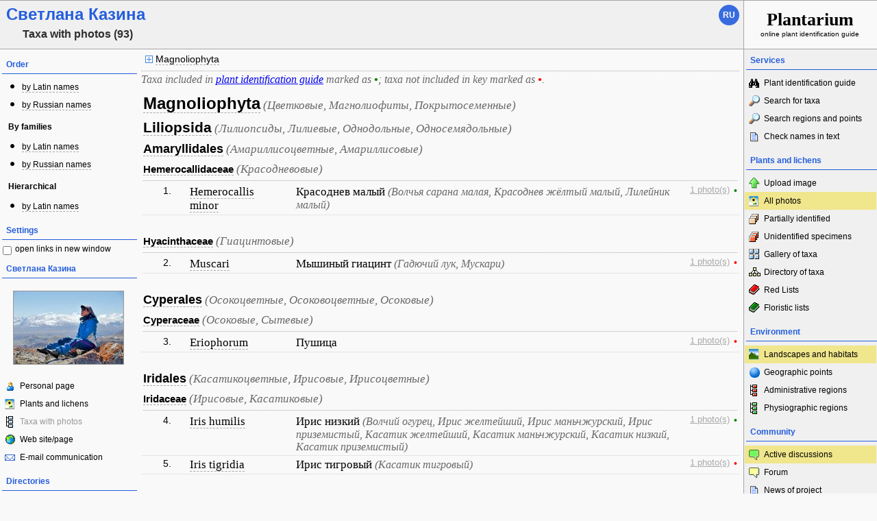

--- FILE ---
content_type: text/html; charset=UTF-8
request_url: https://www.plantarium.ru/lang/en/page/illustrated/of/3951/display/lattree.html
body_size: 12503
content:
<!DOCTYPE HTML PUBLIC "-//W3C//DTD HTML 4.0 Transitional//EN">
<html lang="en">
	<head>
		<meta http-equiv='Content-Type' content='text/html; charset=UTF-8' />
		<meta http-equiv='Content-Script-Type' content='text/javascript' />
		<meta http-equiv='Content-Style-Type' content='text/css' />
		<meta name='robots' content='all' />
		<title>Taxa with photos - Светлана Казина - Plantarium</title>
		<meta name='keywords' content='Taxa with photos, Светлана Казина' />
		<meta name='description' content='List of taxa illustrated by photos. Светлана Казина.' />
		<meta name='author' content='Programming and design: Dmitry Gennadievich Oreshkin, 2007-2025' />
		<meta name="verify-v1" content="6qx+0U9Q2Ypx3XqryFwFJ6oGnwVzr2G/ZY5R1DhVVLE=" />
		<meta name="yandex-verification" content="f4918725629c8437" />
		<link rel='stylesheet' type='text/css' href='/lib/css/general_20250720.css' />
		<link rel='search' type='application/opensearchdescription+xml' href='/opensearch.xml' title='Plantarium' />
		<!-- apple touch icons -->
		<link rel="apple-touch-icon" href="/apple-touch-icon.png" />
		<link rel="apple-touch-icon" sizes="58x58" href="/apple-touch-icon-58.png" />
		<link rel="apple-touch-icon" sizes="76x76" href="/apple-touch-icon-76.png" />
		<link rel="apple-touch-icon" sizes="120x120" href="/apple-touch-icon-120.png" />
		<link rel="apple-touch-icon" sizes="152x152" href="/apple-touch-icon-152.png" />
		<!-- autosuggest -->
		<link type="text/css" rel="stylesheet" href="/lib/css/jquery.ui.core.css" />
		<link type="text/css" rel="stylesheet" href="/lib/css/jquery.ui.autocomplete.css" />
		<link type="text/css" rel="stylesheet" href="/lib/css/jquery.ui.theme.css" />
		<script type="text/javascript" src="/lib/js/jquery.min.js"></script>
		<script type="text/javascript" src="/lib/js/jquery.ui.core.min.js"></script>
		<script type="text/javascript" src="/lib/js/jquery.ui.widget.min.js"></script>
		<script type="text/javascript" src="/lib/js/jquery.ui.position.min.js"></script>
		<script type="text/javascript" src="/lib/js/jquery.ui.autocomplete.min.js"></script>
		<!-- /autosuggest -->
		<script src='/lib/js/utils.system.js?20250618'></script>
		<script src='/lib/js/obj.Validator_20250309.js'></script>
		<script src='/lib/js/obj.Validator.messages_20250309.en.js'></script>
		<script type="text/javascript" src="/lib/js/class.Popup.js?20160313"></script><script type="text/javascript" src="/lib/js/page/Regional.js?20171008"></script><script type="text/javascript" src="/lib/js/class.RowSelector.js"></script><script type="text/javascript" src="/lib/js/class.Tree.js?20101107"></script><script type="text/javascript" src="/lib/js/page/IllustratedTaxons.js?20250825"></script><script>goApp.acceptCounts([{"id":40676,"c":1,"u":0},{"id":40248,"c":1,"u":0},{"id":40143,"c":1,"u":0},{"id":39604,"c":1,"u":0},{"id":39475,"c":2,"u":0},{"id":43973,"c":1,"u":0},{"id":37657,"c":1,"u":0},{"id":37156,"c":1,"u":0},{"id":46529,"c":1,"u":0},{"id":35575,"c":1,"u":0},{"id":33905,"c":2,"u":0},{"id":33838,"c":1,"u":0},{"id":33771,"c":1,"u":0},{"id":42694,"c":1,"u":0},{"id":44453,"c":1,"u":0},{"id":31829,"c":1,"u":0},{"id":44505,"c":2,"u":0},{"id":44640,"c":1,"u":0},{"id":30935,"c":3,"u":0},{"id":30726,"c":2,"u":0},{"id":30337,"c":3,"u":0},{"id":30328,"c":2,"u":0},{"id":30285,"c":1,"u":0},{"id":44363,"c":1,"u":0},{"id":29708,"c":1,"u":0},{"id":29141,"c":3,"u":0},{"id":27276,"c":1,"u":0},{"id":27108,"c":1,"u":0},{"id":27097,"c":2,"u":0},{"id":26939,"c":3,"u":0},{"id":26730,"c":1,"u":0},{"id":26547,"c":1,"u":0},{"id":26195,"c":1,"u":0},{"id":41351,"c":1,"u":0},{"id":23418,"c":1,"u":0},{"id":23123,"c":1,"u":0},{"id":22689,"c":2,"u":0},{"id":22658,"c":1,"u":0},{"id":22342,"c":1,"u":0},{"id":20838,"c":1,"u":0},{"id":20741,"c":1,"u":0},{"id":20447,"c":1,"u":0},{"id":20393,"c":1,"u":0},{"id":20183,"c":1,"u":0},{"id":18511,"c":1,"u":0},{"id":18259,"c":2,"u":0},{"id":17445,"c":1,"u":0},{"id":17376,"c":1,"u":0},{"id":17285,"c":1,"u":0},{"id":47940,"c":1,"u":0},{"id":15384,"c":1,"u":0},{"id":15312,"c":2,"u":0},{"id":15167,"c":1,"u":0},{"id":41450,"c":1,"u":0},{"id":15006,"c":1,"u":0},{"id":42497,"c":1,"u":0},{"id":43534,"c":1,"u":0},{"id":13887,"c":1,"u":0},{"id":13701,"c":3,"u":0},{"id":13631,"c":1,"u":0},{"id":13628,"c":1,"u":0},{"id":13420,"c":1,"u":0},{"id":13250,"c":1,"u":0},{"id":13207,"c":1,"u":0},{"id":48259,"c":1,"u":0},{"id":12398,"c":1,"u":0},{"id":11994,"c":1,"u":0},{"id":11282,"c":1,"u":0},{"id":10716,"c":1,"u":0},{"id":10294,"c":1,"u":0},{"id":10069,"c":2,"u":0},{"id":9834,"c":1,"u":0},{"id":9801,"c":1,"u":0},{"id":8175,"c":1,"u":0},{"id":7988,"c":1,"u":0},{"id":6852,"c":1,"u":0},{"id":5445,"c":1,"u":0},{"id":4984,"c":1,"u":0},{"id":4789,"c":1,"u":0},{"id":4698,"c":1,"u":0},{"id":4505,"c":1,"u":0},{"id":4464,"c":2,"u":0},{"id":4046,"c":1,"u":0},{"id":4044,"c":1,"u":0},{"id":3357,"c":1,"u":0},{"id":2974,"c":1,"u":0},{"id":2907,"c":1,"u":0},{"id":2897,"c":2,"u":0},{"id":2878,"c":1,"u":0},{"id":46777,"c":1,"u":0},{"id":477,"c":1,"u":0},{"id":466,"c":1,"u":0},{"id":450,"c":1,"u":0}]);goApp.acceptTaxons([{"id":40676,"f":44738,"pi":44738,"n":"Viola altaica","p":"Y","s":1},{"id":40248,"f":44566,"pi":44566,"n":"Veronica pinnata","p":"Y","s":1},{"id":40143,"f":44566,"pi":44566,"n":"Veronica chamaedrys","p":"Y","s":1},{"id":39604,"f":41530,"pi":41530,"n":"Tulipa uniflora","p":"Y","s":1},{"id":39475,"f":44223,"pi":44223,"n":"Trollius lilacinus","p":"Y","s":1},{"id":43973,"f":43871,"pi":43871,"n":"Thymus","p":"N","s":0},{"id":37657,"f":42352,"pi":42352,"n":"Taraxacum leucanthum","p":"Y","s":1},{"id":37156,"f":43790,"pi":43790,"n":"Swertia obtusa","p":"Y","s":1},{"id":46529,"f":42946,"pi":42946,"n":"Stevenia incarnata","p":"N","s":1},{"id":35575,"f":44301,"pi":44301,"n":"Sibbaldia tetrandra","p":"Y","s":1},{"id":33905,"f":44527,"pi":44527,"n":"Saxifraga asiatica","p":"Y","s":1},{"id":33838,"f":42352,"pi":42352,"n":"Saussurea pricei","p":"N","s":1},{"id":33771,"f":42352,"pi":42352,"n":"Saussurea controversa","p":"Y","s":1},{"id":42694,"f":42352,"pi":42352,"n":"Saussurea","p":"N","s":0},{"id":44453,"f":44448,"pi":44448,"n":"Salix","p":"N","s":0},{"id":31829,"f":44484,"pi":44484,"n":"Rhodiola quadrifida","p":"Y","s":1},{"id":44505,"f":44484,"pi":44484,"n":"Rhodiola","p":"N","s":0},{"id":44640,"f":44566,"pi":44566,"n":"Rhinanthus","p":"N","s":0},{"id":30935,"f":44223,"pi":44223,"n":"Pulsatilla turczaninovii","p":"Y","s":1},{"id":30726,"f":42946,"pi":42946,"n":"Ptilotrichum canescens","p":"Y","s":1},{"id":30337,"f":44193,"pi":44193,"n":"Primula nivalis","p":"Y","s":1},{"id":30328,"f":44193,"pi":44193,"n":"Primula macrocalyx","p":"Y","s":1},{"id":30285,"f":44193,"pi":44193,"n":"Primula cortusoides","p":"Y","s":1},{"id":44363,"f":44301,"pi":44301,"n":"Potentilla","p":"N","s":0},{"id":29708,"f":44448,"pi":44448,"n":"Populus laurifolia","p":"Y","s":1},{"id":29141,"f":44144,"pi":44144,"n":"Polemonium boreale","p":"Y","s":1},{"id":27276,"f":44566,"pi":44566,"n":"Pedicularis verticillata","p":"Y","s":1},{"id":27108,"f":44566,"pi":44566,"n":"Pedicularis achilleifolia","p":"N","s":1},{"id":27097,"f":43511,"pi":43511,"n":"Patrinia sibirica","p":"Y","s":1},{"id":26939,"f":44223,"pi":44223,"n":"Paraquilegia anemonoides","p":"N","s":1},{"id":26730,"f":43871,"pi":43871,"n":"Panzerina canescens","p":"Y","s":1},{"id":26547,"f":43607,"pi":43607,"n":"Oxytropis strobilacea","p":"Y","s":1},{"id":26195,"f":43607,"pi":43607,"n":"Oxytropis ampullata","p":"N","s":1},{"id":41351,"f":41343,"pi":41343,"n":"Muscari","p":"N","s":0},{"id":23418,"f":43196,"pi":43196,"n":"Lychnis chalcedonica","p":"Y","s":1},{"id":23123,"f":43790,"pi":43790,"n":"Lomatogonium carinthiacum","p":"Y","s":1},{"id":22689,"f":42352,"pi":42352,"n":"Ligularia sibirica","p":"Y","s":1},{"id":22658,"f":42352,"pi":42352,"n":"Ligularia altaica","p":"Y","s":1},{"id":22342,"f":42352,"pi":42352,"n":"Leontopodium ochroleucum","p":"Y","s":1},{"id":20838,"f":41492,"pi":41492,"n":"Iris tigridia","p":"N","s":1},{"id":20741,"f":41492,"pi":41492,"n":"Iris humilis","p":"Y","s":1},{"id":20447,"f":44102,"pi":44102,"n":"Hypecoum erectum","p":"Y","s":1},{"id":20393,"f":44484,"pi":44484,"n":"Hylotelephium ewersii","p":"Y","s":1},{"id":20183,"f":43839,"pi":43839,"n":"Hippuris vulgaris","p":"Y","s":1},{"id":18511,"f":41336,"pi":41336,"n":"Hemerocallis minor","p":"Y","s":1},{"id":18259,"f":43607,"pi":43607,"n":"Hedysarum setigerum","p":"N","s":1},{"id":17445,"f":43790,"pi":43790,"n":"Gentianopsis barbata","p":"Y","s":1},{"id":17376,"f":43790,"pi":43790,"n":"Gentiana uniflora","p":"Y","s":1},{"id":17285,"f":43790,"pi":43790,"n":"Gentiana decumbens","p":"Y","s":1},{"id":47940,"f":43196,"pi":43196,"n":"Gastrolychnis uniflora","p":"N","s":1},{"id":15384,"f":41530,"pi":41530,"n":"Erythronium sibiricum","p":"Y","s":1},{"id":15312,"f":42946,"pi":42946,"n":"Erysimum flavum","p":"Y","s":1},{"id":15167,"f":42810,"pi":42810,"n":"Eritrichium pulviniforme","p":"N","s":1},{"id":41450,"f":41420,"pi":41420,"n":"Eriophorum","p":"N","s":0},{"id":15006,"f":42352,"pi":42352,"n":"Erigeron eriocalyx","p":"Y","s":1},{"id":42497,"f":42352,"pi":42352,"n":"Erigeron","p":"N","s":0},{"id":43534,"f":43533,"pi":43533,"n":"Empetrum","p":"N","s":0},{"id":13887,"f":42352,"pi":42352,"n":"Echinops humilis","p":"N","s":1},{"id":13701,"f":44301,"pi":44301,"n":"Dryas oxyodonta","p":"Y","s":1},{"id":13631,"f":43871,"pi":43871,"n":"Dracocephalum imberbe","p":"Y","s":1},{"id":13628,"f":43871,"pi":43871,"n":"Dracocephalum grandiflorum","p":"Y","s":1},{"id":13420,"f":42946,"pi":42946,"n":"Dontostemon perennis","p":"N","s":1},{"id":13250,"f":43196,"pi":43196,"n":"Dichodon cerastoides","p":"Y","s":1},{"id":13207,"f":43196,"pi":43196,"n":"Dianthus versicolor","p":"Y","s":1},{"id":48259,"f":43196,"pi":43196,"n":"Dianthus sajanensis","p":"N","s":1},{"id":12398,"f":41570,"pi":41570,"n":"Cypripedium calceolus","p":"Y","s":1},{"id":11994,"f":42352,"pi":42352,"n":"Crepis nana","p":"Y","s":1},{"id":11282,"f":44088,"pi":44088,"n":"Corydalis bracteata","p":"Y","s":1},{"id":10716,"f":43390,"pi":43390,"n":"Claytonia joanneana","p":"Y","s":1},{"id":10294,"f":42946,"pi":42946,"n":"Chorispora bungeana","p":"Y","s":1},{"id":10069,"f":44301,"pi":44301,"n":"Chamaerhodos altaica","p":"Y","s":1},{"id":9834,"f":43196,"pi":43196,"n":"Cerastium pusillum","p":"N","s":1},{"id":9801,"f":43196,"pi":43196,"n":"Cerastium lithospermifolium","p":"Y","s":1},{"id":8175,"f":42946,"pi":42946,"n":"Cardamine pratensis","p":"Y","s":1},{"id":7988,"f":42908,"pi":42908,"n":"Campanula rotundifolia","p":"Y","s":1},{"id":6852,"f":42946,"pi":42946,"n":"Braya rosea","p":"N","s":1},{"id":5445,"f":43607,"pi":43607,"n":"Astragalus pseudoaustralis","p":"N","s":1},{"id":4984,"f":43607,"pi":43607,"n":"Astragalus follicularis","p":"Y","s":1},{"id":4789,"f":43607,"pi":43607,"n":"Astragalus brevifolius","p":"N","s":1},{"id":4698,"f":43607,"pi":43607,"n":"Astragalus argutensis","p":"N","s":1},{"id":4505,"f":42352,"pi":42352,"n":"Aster serpentimontanus","p":"Y","s":1},{"id":4464,"f":42352,"pi":42352,"n":"Aster alpinus","p":"Y","s":1},{"id":4046,"f":42352,"pi":42352,"n":"Artemisia rutifolia","p":"Y","s":1},{"id":4044,"f":42352,"pi":42352,"n":"Artemisia rupestris","p":"N","s":1},{"id":3357,"f":44223,"pi":44223,"n":"Aquilegia glandulosa","p":"Y","s":1},{"id":2974,"f":44223,"pi":44223,"n":"Anemone sylvestris","p":"Y","s":1},{"id":2907,"f":44223,"pi":44223,"n":"Anemonastrum sibiricum","p":"Y","s":1},{"id":2897,"f":44223,"pi":44223,"n":"Anemonastrum crinitum","p":"Y","s":1},{"id":2878,"f":44193,"pi":44193,"n":"Androsace septentrionalis","p":"Y","s":1},{"id":46777,"f":44223,"pi":44223,"n":"Adonis apennina","p":"Y","s":1},{"id":477,"f":44223,"pi":44223,"n":"Aconitum decipiens","p":"Y","s":1},{"id":466,"f":44223,"pi":44223,"n":"Aconitum chasmanthum","p":"N","s":1},{"id":450,"f":44223,"pi":44223,"n":"Aconitum anthoroideum","p":"Y","s":1}]);goApp.acceptRusNames([{"id":12398,"n":"Адамова голова","m":0},{"id":46777,"n":"Адонис апеннинский","m":1},{"id":46777,"n":"Адонис сибирский","m":0},{"id":3357,"n":"Аквилегия железистая","m":0},{"id":450,"n":"Аконит анторовидный","m":0},{"id":477,"n":"Аконит изогнутоклювый","m":0},{"id":477,"n":"Аконит ненайденный","m":0},{"id":477,"n":"Аконит обманчивый","m":0},{"id":466,"n":"Аконит открытоцветковый","m":0},{"id":450,"n":"Аконит противоядновидный","m":0},{"id":39475,"n":"Альпийская роза","m":0},{"id":2897,"n":"Анемонаструм длинноволосистый","m":0},{"id":2907,"n":"Анемонаструм сибирский","m":0},{"id":22689,"n":"Аронова борода","m":0},{"id":4464,"n":"Астра альпийская","m":1},{"id":4505,"n":"Астра змеиногорская","m":1},{"id":4464,"n":"Астра Коржинского","m":0},{"id":4464,"n":"Астра ложная","m":0},{"id":4698,"n":"Астрагал аргутский","m":1},{"id":4789,"n":"Астрагал коротколистный","m":1},{"id":5445,"n":"Астрагал ложноюжный","m":1},{"id":4984,"n":"Астрагал мешковидный","m":1},{"id":23418,"n":"Барская спесь","m":0},{"id":12398,"n":"Башмачок известняковый","m":0},{"id":12398,"n":"Башмачок настоящий","m":0},{"id":8175,"n":"Белоцветка","m":0},{"id":43973,"n":"Богородская трава","m":0},{"id":450,"n":"Борец анторовидный","m":1},{"id":477,"n":"Борец изогнутоклювый","m":0},{"id":477,"n":"Борец ненайденный","m":0},{"id":477,"n":"Борец обманчивый","m":1},{"id":466,"n":"Борец открытоцветковый","m":1},{"id":450,"n":"Борец Палласа","m":0},{"id":450,"n":"Борец противоядновидный","m":0},{"id":6852,"n":"Брайя короткоплодная","m":0},{"id":6852,"n":"Брайя розовая","m":1},{"id":44453,"n":"Бредина","m":0},{"id":22658,"n":"Бузульник алтайский","m":1},{"id":22689,"n":"Бузульник длинноногий","m":0},{"id":22689,"n":"Бузульник сибирский","m":1},{"id":27097,"n":"Валериана сибирская","m":0},{"id":12398,"n":"Венерин башмачок жёлтый","m":0},{"id":12398,"n":"Венерин башмачок настоящий","m":1},{"id":44453,"n":"Верба","m":0},{"id":44453,"n":"Вербава","m":0},{"id":40143,"n":"Вероника дубравная","m":1},{"id":40248,"n":"Вероника перистая","m":1},{"id":2897,"n":"Ветреник волосистый","m":0},{"id":2897,"n":"Ветреник длинноволосистый","m":0},{"id":2897,"n":"Ветреник косматый","m":1},{"id":2907,"n":"Ветреник сибирский","m":1},{"id":2897,"n":"Ветреница длинноволосая","m":0},{"id":2897,"n":"Ветреница длинноволосистая","m":0},{"id":2974,"n":"Ветреница лесная","m":1},{"id":2907,"n":"Ветреница сибирская","m":0},{"id":2897,"n":"Ветренник длинноволосистый","m":0},{"id":2907,"n":"Ветренник сибирский","m":0},{"id":13250,"n":"Вилозубник ясколковый","m":1},{"id":26939,"n":"Водосбор ветреницевидный","m":0},{"id":3357,"n":"Водосбор железистый","m":1},{"id":3357,"n":"Водосбор липкий","m":0},{"id":20183,"n":"Водяная сосенка","m":0},{"id":20183,"n":"Водяная сосенка обыкновенная","m":0},{"id":43534,"n":"Водяника","m":1},{"id":46777,"n":"Волосатик","m":0},{"id":20741,"n":"Волчий огурец","m":0},{"id":18511,"n":"Волчья сарана малая","m":0},{"id":43534,"n":"Вороника","m":0},{"id":44453,"n":"Вязник","m":0},{"id":41351,"n":"Гадючий лук","m":0},{"id":47940,"n":"Гастролихнис одноцветковый","m":1},{"id":13207,"n":"Гвоздика разноцветная","m":1},{"id":48259,"n":"Гвоздика саянская","m":1},{"id":13207,"n":"Гвоздика степная","m":0},{"id":39475,"n":"Гегемона лиловая","m":0},{"id":39475,"n":"Гегемоне лиловая","m":0},{"id":20447,"n":"Гипекоум прямой","m":1},{"id":39475,"n":"Голубой огонёк","m":0},{"id":17445,"n":"Горечавка бородатая","m":0},{"id":17376,"n":"Горечавка Крылова","m":0},{"id":17285,"n":"Горечавка лежачая","m":1},{"id":17376,"n":"Горечавка одноцветковая","m":1},{"id":17445,"n":"Горечавник бородатый","m":0},{"id":17445,"n":"Горечавочка бородатая","m":0},{"id":17445,"n":"Горечавочник бородатый","m":1},{"id":46777,"n":"Горицвет апеннинский","m":0},{"id":46777,"n":"Горицвет сибирский","m":0},{"id":8175,"n":"Горлянка","m":0},{"id":42694,"n":"Горькуша","m":0},{"id":33838,"n":"Горькуша Прайса","m":0},{"id":33771,"n":"Горькуша спорная","m":0},{"id":2878,"n":"Грыжная трава","m":0},{"id":12398,"n":"Двухцветная трава","m":0},{"id":13250,"n":"Диходон ясколковидный","m":0},{"id":13250,"n":"Диходон ясколковый","m":0},{"id":13420,"n":"Донтостемон многолетний","m":1},{"id":47940,"n":"Дрёмовидка одноцветковая","m":0},{"id":13701,"n":"Дриада острозубчатая","m":1},{"id":35575,"n":"Дриадоцвет четырёхтычиночный","m":0},{"id":40143,"n":"Дубравка","m":0},{"id":39475,"n":"Жарок лиловый","m":0},{"id":46777,"n":"Желтоцвет апеннинский","m":0},{"id":46777,"n":"Желтоцвет сибирский","m":0},{"id":15312,"n":"Желтушник алтайский","m":0},{"id":15312,"n":"Желтушник жёлтый","m":1},{"id":15312,"n":"Желтушник жёлтый алтайский","m":0},{"id":46777,"n":"Запальная трава","m":0},{"id":44640,"n":"Звонец","m":0},{"id":13628,"n":"Змееголовник алтайский","m":0},{"id":13631,"n":"Змееголовник безбородый","m":1},{"id":13628,"n":"Змееголовник крупноцветковый","m":1},{"id":23418,"n":"Зорька калхедонская","m":0},{"id":23418,"n":"Зорька обыкновенная","m":1},{"id":23418,"n":"Зорька халцедоновая","m":0},{"id":23418,"n":"Зорька халцедонская","m":0},{"id":44453,"n":"Ива","m":1},{"id":20741,"n":"Ирис желтейший","m":0},{"id":20741,"n":"Ирис маньчжурский","m":0},{"id":20741,"n":"Ирис низкий","m":1},{"id":20741,"n":"Ирис приземистый","m":0},{"id":20838,"n":"Ирис тигровый","m":1},{"id":17376,"n":"Калатиана одноцветковая","m":0},{"id":27097,"n":"Каменная валериана","m":0},{"id":33905,"n":"Камнеломка азиатская","m":1},{"id":33905,"n":"Камнеломка супротивнолистная азиатская","m":0},{"id":15384,"n":"Кандык сибирский","m":1},{"id":20741,"n":"Касатик желтейший","m":0},{"id":20741,"n":"Касатик маньчжурский","m":0},{"id":20741,"n":"Касатик низкий","m":0},{"id":20741,"n":"Касатик приземистый","m":0},{"id":20838,"n":"Касатик тигровый","m":0},{"id":10716,"n":"Клайтония Иоанна","m":0},{"id":10716,"n":"Клейтония Иоанна","m":0},{"id":10716,"n":"Клейтония иоаннеумская","m":1},{"id":7988,"n":"Колокольчик Гизеке","m":0},{"id":7988,"n":"Колокольчик гренландский","m":0},{"id":7988,"n":"Колокольчик круглолистный","m":1},{"id":7988,"n":"Колокольчик Лангсдорфа","m":0},{"id":7988,"n":"Колокольчик округлолистный","m":0},{"id":18259,"n":"Копеечник байкальский","m":0},{"id":18259,"n":"Копеечник щетинистый","m":1},{"id":12398,"n":"Костоломная трава","m":0},{"id":23123,"n":"Краеплодник каринтийский","m":0},{"id":31829,"n":"Красная щётка","m":0},{"id":18511,"n":"Красоднев жёлтый малый","m":0},{"id":18511,"n":"Красоднев малый","m":1},{"id":12398,"n":"Кукушкины сапожки","m":0},{"id":39475,"n":"Купальница лиловая","m":1},{"id":2878,"n":"Лапа мужская","m":0},{"id":44363,"n":"Лапчатка","m":1},{"id":35575,"n":"Лапчатка четырёхтычинковая","m":0},{"id":26939,"n":"Лжеводосбор ветреницевидный","m":1},{"id":26939,"n":"Лжеводосбор крупноцветковый","m":0},{"id":18511,"n":"Лилейник малый","m":0},{"id":23418,"n":"Лихнис обыкновенный","m":0},{"id":23418,"n":"Лихнис татарское мыло","m":0},{"id":23418,"n":"Лихнис халцедонский","m":0},{"id":20393,"n":"Ложноочиток Эверса","m":0},{"id":23123,"n":"Ломатогониум каринтийский","m":1},{"id":22342,"n":"Львиная лапа","m":0},{"id":12398,"n":"Марьин башмачок","m":0},{"id":42497,"n":"Мелколепестник","m":1},{"id":15006,"n":"Мелколепестник пушисточашечный","m":0},{"id":15006,"n":"Мелколепестник шерстисточашечковый","m":1},{"id":15006,"n":"Мелколепестник шерстисточашечный","m":0},{"id":10069,"n":"Мелкорозовик алтайский","m":0},{"id":2878,"n":"Месячная трава","m":0},{"id":10294,"n":"Многосемянница Бунге","m":0},{"id":13887,"n":"Мордовник приземистый","m":1},{"id":41351,"n":"Мускари","m":0},{"id":27276,"n":"Мытник мутовчатый","m":1},{"id":27108,"n":"Мытник тысячелистниковый","m":1},{"id":41351,"n":"Мышиный гиацинт","m":1},{"id":15167,"n":"Незабудочник подушковидный","m":1},{"id":44640,"n":"Носоцветник","m":0},{"id":12398,"n":"Одален","m":0},{"id":37657,"n":"Одуванчик белоцветковый","m":1},{"id":26195,"n":"Остролодка пузырчатая","m":0},{"id":26195,"n":"Остролодка пузырчатоплодная","m":0},{"id":26547,"n":"Остролодка шишковидная","m":0},{"id":26195,"n":"Остролодочник пузырчатоплодный","m":1},{"id":26195,"n":"Остролодочник пузырчатый","m":0},{"id":26547,"n":"Остролодочник шишковидный","m":1},{"id":20393,"n":"Очитник Эверса","m":1},{"id":20393,"n":"Очиток Эверса","m":0},{"id":26730,"n":"Панцерина сероватая","m":1},{"id":26730,"n":"Панцерия сероватая","m":0},{"id":27097,"n":"Патриния сибирская","m":1},{"id":2878,"n":"Первомайка","m":0},{"id":30285,"n":"Первоцвет кортузовидный","m":1},{"id":30328,"n":"Первоцвет крупночашечковый","m":0},{"id":30328,"n":"Первоцвет крупночашечный","m":1},{"id":30337,"n":"Первоцвет снеговой","m":0},{"id":30337,"n":"Первоцвет снежный","m":1},{"id":2878,"n":"Перелойка","m":0},{"id":2878,"n":"Перелойная трава","m":0},{"id":30726,"n":"Перистоволосник седоватый","m":1},{"id":13250,"n":"Песчанка трёхстолбиковая","m":0},{"id":44640,"n":"Петушиный гребень","m":0},{"id":12398,"n":"Петушки","m":0},{"id":23123,"n":"Плейрогина каринтийская","m":0},{"id":44640,"n":"Погремок","m":1},{"id":4044,"n":"Полынь каменная","m":1},{"id":4046,"n":"Полынь рутолистная","m":1},{"id":4044,"n":"Полынь скальная","m":0},{"id":30328,"n":"Примула вздутая крупночашечная","m":0},{"id":30285,"n":"Примула кортузовидная","m":0},{"id":30328,"n":"Примула крупночашечковая","m":0},{"id":30328,"n":"Примула крупночашечная","m":0},{"id":30337,"n":"Примула снежная","m":0},{"id":2878,"n":"Проломник бесстебельный","m":0},{"id":2878,"n":"Проломник линейный","m":0},{"id":2878,"n":"Проломник многоцветковый","m":0},{"id":2878,"n":"Проломник северный","m":1},{"id":30935,"n":"Прострел Турчанинова","m":1},{"id":30726,"n":"Птилотрихум седоватый","m":0},{"id":30726,"n":"Птилотрихум седой","m":0},{"id":41450,"n":"Пушица","m":1},{"id":44505,"n":"Родиола","m":1},{"id":31829,"n":"Родиола четырёхлепестная","m":0},{"id":31829,"n":"Родиола четырёхмерная","m":0},{"id":31829,"n":"Родиола четырёхнадрезанная","m":0},{"id":31829,"n":"Родиола четырёхраздельная","m":1},{"id":31829,"n":"Родиола четырёхчленная","m":0},{"id":10069,"n":"Розоцветочка алтайская","m":0},{"id":37156,"n":"Сверция тупая","m":1},{"id":8175,"n":"Сердечник луговой","m":1},{"id":35575,"n":"Сиббальдия четырёхтычинковая","m":1},{"id":29141,"n":"Синюха гиперборейская","m":0},{"id":29141,"n":"Синюха голоногая","m":0},{"id":29141,"n":"Синюха Гультена","m":0},{"id":29141,"n":"Синюха красивая","m":0},{"id":29141,"n":"Синюха крупноцветковая","m":0},{"id":29141,"n":"Синюха лапландская","m":0},{"id":29141,"n":"Синюха ложно-красивая","m":0},{"id":29141,"n":"Синюха онежская","m":0},{"id":29141,"n":"Синюха опушённая","m":0},{"id":29141,"n":"Синюха Ричардсона","m":0},{"id":29141,"n":"Синюха северная","m":1},{"id":11994,"n":"Скерда карликовая","m":1},{"id":11994,"n":"Скерда низкая","m":0},{"id":17285,"n":"Сокольница лежачая","m":0},{"id":42694,"n":"Соссюрея","m":1},{"id":33838,"n":"Соссюрея Прайса","m":1},{"id":33771,"n":"Соссюрея спорная","m":1},{"id":33838,"n":"Соссюрея Сумневича","m":0},{"id":43534,"n":"Ссыха","m":0},{"id":46777,"n":"Стародуб","m":0},{"id":46777,"n":"Стародубка апеннинская","m":0},{"id":46777,"n":"Стародубка сибирская","m":0},{"id":46529,"n":"Стевения краснеющая","m":0},{"id":46529,"n":"Стевения мясо-красная","m":1},{"id":46529,"n":"Стевения розоватая","m":0},{"id":30726,"n":"Стевения седая","m":0},{"id":23418,"n":"Татарское мыло","m":0},{"id":43973,"n":"Тимьян","m":1},{"id":29708,"n":"Тополь лавролистный","m":1},{"id":39604,"n":"Тюльпан одноцветковый","m":1},{"id":40676,"n":"Фиалка алтайская","m":1},{"id":40676,"n":"Фиалка одноцветная","m":0},{"id":10069,"n":"Хамеродос алтайская","m":0},{"id":10069,"n":"Хамеродос алтайский","m":1},{"id":20183,"n":"Хвостник обыкновенный","m":1},{"id":10294,"n":"Хориспора Бунге","m":1},{"id":10294,"n":"Хориспора бунговская","m":0},{"id":11282,"n":"Хохлатка жёлтая","m":0},{"id":11282,"n":"Хохлатка крупноприцветниковая","m":1},{"id":11282,"n":"Хохлатка прицветниковая","m":0},{"id":11282,"n":"Хохлатка прицветниковолистная","m":0},{"id":43973,"n":"Чабрец","m":0},{"id":43973,"n":"Чебрец","m":0},{"id":46777,"n":"Черногорка","m":0},{"id":46777,"n":"Черногривка","m":0},{"id":37156,"n":"Шверция тупая","m":0},{"id":43534,"n":"Шикша","m":0},{"id":22342,"n":"Эдельвейс бледно-жёлтый","m":1},{"id":9801,"n":"Ясколка воробейниковидная","m":0},{"id":9801,"n":"Ясколка воробейниколистная","m":1},{"id":9834,"n":"Ясколка маленькая","m":1},{"id":13250,"n":"Ясколка трёхстолбиковая","m":0},{"id":13250,"n":"Ясколка ясколковая","m":0}]);goApp.acceptHighLevelTaxa([{"id":41314,"n":"Amaryllidales","p":"41303","t":3},{"id":42351,"n":"Asterales","p":"42054","t":3},{"id":42809,"n":"Boraginales","p":"42054","t":3},{"id":42907,"n":"Campanulales","p":"42054","t":3},{"id":42945,"n":"Capparales","p":"42054","t":3},{"id":43185,"n":"Caryophyllales","p":"42054","t":3},{"id":41419,"n":"Cyperales","p":"41303","t":3},{"id":43486,"n":"Dipsacales","p":"42054","t":3},{"id":43532,"n":"Ericales","p":"42054","t":3},{"id":43606,"n":"Fabales","p":"42054","t":3},{"id":43789,"n":"Gentianales","p":"42054","t":3},{"id":43838,"n":"Hippuridales","p":"42054","t":3},{"id":41491,"n":"Iridales","p":"41303","t":3},{"id":43870,"n":"Lamiales","p":"42054","t":3},{"id":41529,"n":"Liliales","p":"41303","t":3},{"id":41569,"n":"Orchidales","p":"41303","t":3},{"id":44087,"n":"Papaverales","p":"42054","t":3},{"id":44143,"n":"Polemoniales","p":"42054","t":3},{"id":44192,"n":"Primulales","p":"42054","t":3},{"id":44222,"n":"Ranunculales","p":"42054","t":3},{"id":44300,"n":"Rosales","p":"42054","t":3},{"id":44447,"n":"Salicales","p":"42054","t":3},{"id":44483,"n":"Saxifragales","p":"42054","t":3},{"id":44542,"n":"Scrophulariales","p":"42054","t":3},{"id":44737,"n":"Violales","p":"42054","t":3},{"id":41303,"n":"Liliopsida","p":"41302","t":2},{"id":42054,"n":"Magnoliopsida","p":"41302","t":2},{"id":41302,"n":"Magnoliophyta","p":"","t":1}]);goApp.acceptLatFamilies([{"id":42352,"n":"Asteraceae","p":"42351"},{"id":42810,"n":"Boraginaceae","p":"42809"},{"id":42946,"n":"Brassicaceae","p":"42945"},{"id":42908,"n":"Campanulaceae","p":"42907"},{"id":43196,"n":"Caryophyllaceae","p":"43185"},{"id":44484,"n":"Crassulaceae","p":"44483"},{"id":41420,"n":"Cyperaceae","p":"41419"},{"id":43533,"n":"Empetraceae","p":"43532"},{"id":43607,"n":"Fabaceae","p":"43606"},{"id":44088,"n":"Fumariaceae","p":"44087"},{"id":43790,"n":"Gentianaceae","p":"43789"},{"id":41336,"n":"Hemerocallidaceae","p":"41314"},{"id":43839,"n":"Hippuridaceae","p":"43838"},{"id":41343,"n":"Hyacinthaceae","p":"41314"},{"id":44102,"n":"Hypecoaceae","p":"44087"},{"id":41492,"n":"Iridaceae","p":"41491"},{"id":43871,"n":"Lamiaceae","p":"43870"},{"id":41530,"n":"Liliaceae","p":"41529"},{"id":41570,"n":"Orchidaceae","p":"41569"},{"id":44144,"n":"Polemoniaceae","p":"44143"},{"id":43390,"n":"Portulacaceae","p":"43185"},{"id":44193,"n":"Primulaceae","p":"44192"},{"id":44223,"n":"Ranunculaceae","p":"44222"},{"id":44301,"n":"Rosaceae","p":"44300"},{"id":44448,"n":"Salicaceae","p":"44447"},{"id":44527,"n":"Saxifragaceae","p":"44483"},{"id":44566,"n":"Scrophulariaceae","p":"44542"},{"id":43511,"n":"Valerianaceae","p":"43486"},{"id":44738,"n":"Violaceae","p":"44737"}]);goApp.acceptRusFamilies([{"id":41336,"n":"Красодневовые"},{"id":41343,"n":"Гиацинтовые"},{"id":41420,"n":"Осоковые, Сытевые"},{"id":41492,"n":"Ирисовые, Касатиковые"},{"id":41530,"n":"Лилейные"},{"id":41570,"n":"Орхидные, Орхидеи, Ятрышниковые"},{"id":42352,"n":"Сложноцветные, Астровые"},{"id":42810,"n":"Бурачниковые"},{"id":42908,"n":"Колокольчиковые"},{"id":42946,"n":"Капустные, Брассиковые, Капустовые, Крестоцветные"},{"id":43196,"n":"Гвоздиковые, Гвоздичные"},{"id":43390,"n":"Портулаковые"},{"id":43511,"n":"Валериановые, Мяуновые"},{"id":43533,"n":"Водяниковые, Ворониковые, Шикшевые"},{"id":43607,"n":"Бобовые, Мотыльковые"},{"id":43790,"n":"Горечавковые"},{"id":43839,"n":"Хвостниковые"},{"id":43871,"n":"Яснотковые, Губоцветные"},{"id":44088,"n":"Дымянковые"},{"id":44102,"n":"Гипекоумовые, Гипекойные"},{"id":44144,"n":"Синюховые, Синюшниковые"},{"id":44193,"n":"Первоцветные, Примуловые"},{"id":44223,"n":"Лютиковые"},{"id":44301,"n":"Шиповниковые, Розанные, Розовые, Розоцветные"},{"id":44448,"n":"Ивовые"},{"id":44484,"n":"Толстянковые"},{"id":44527,"n":"Камнеломковые"},{"id":44566,"n":"Норичниковые"},{"id":44738,"n":"Фиалковые"}]);goApp.acceptRusHighLevelTaxa([{"id":41302,"n":"Цветковые, Магнолиофиты, Покрытосеменные"},{"id":41303,"n":"Лилиопсиды, Лилиевые, Однодольные, Односемядольные"},{"id":41314,"n":"Амариллисоцветные, Амариллисовые"},{"id":41419,"n":"Осокоцветные, Осоковоцветные, Осоковые"},{"id":41491,"n":"Касатикоцветные, Ирисовые, Ирисоцветные"},{"id":41529,"n":"Лилиецветные, Лилейные"},{"id":41569,"n":"Ятрышникоцветные, Орхидноцветные, Орхидные, Ятрышниковые"},{"id":42054,"n":"Магнолиопсиды, Двудольные, Двусемядольные"},{"id":42351,"n":"Астроцветные, Сростнопыльниковые"},{"id":42809,"n":"Бурачникоцветные, Бурачниковые"},{"id":42907,"n":"Колокольчикоцветные, Колокольчиковые"},{"id":42945,"n":"Каперсоцветные, Каперсовые"},{"id":43185,"n":"Гвоздикоцветные"},{"id":43486,"n":"Ворсянкоцветные, Ворсянковые"},{"id":43532,"n":"Верескоцветные, Вересковые"},{"id":43606,"n":"Бобовоцветные, Бобовые"},{"id":43789,"n":"Горечавкоцветные, Горечавковые"},{"id":43838,"n":"Хвостникоцветные, Хвостниковые"},{"id":43870,"n":"Ясноткоцветные, Губоцветные"},{"id":44087,"n":"Макоцветные, Маковые"},{"id":44143,"n":"Синюховые, Полемониевые, Синюшникоцветные"},{"id":44192,"n":"Примуловые, Первоцветные"},{"id":44222,"n":"Лютикоцветные, Лютиковые"},{"id":44300,"n":"Розоцветные, Розовые"},{"id":44447,"n":"Ивоцветные, Ивовые"},{"id":44483,"n":"Камнеломкоцветные, Камнеломковые"},{"id":44542,"n":"Норичникоцветные, Норичниковые"},{"id":44737,"n":"Фиалкоцветные, Фиалковые"}]);goApp.startRowIndex=0;goApp.strings={legend:"Taxa included in <a href='/lang/en/page/find.html'>plant identification guide</a> marked as <span class='mark-published-Y bold'>&bull;</span>; taxa not included in key marked as <span class='mark-published-N bold'>&bull;</span>.",noTranslatedAbsent:"The list does not include taxa for which no Russian names found (see <span class='command' style='cursor:pointer' onclick='goApp.%func%()'>full list</span>).",photos:"photo(s)",scrollTop:"Scroll to the top",viewURL:"/lang/en/page/view/item/%id%.html",filteredViewURL:"/lang/en/page/view/item/%id%/images/own/user/3951.html",unprocessedHint:"Unprocessed spaecies and subspecies taxa sorted by number of photos"};</script><script></script>
		<script>function googleTranslateElementInit() {new google.translate.TranslateElement({pageLanguage: "ru",multilanguagePage: true});}</script><script src="//translate.google.com/translate_a/element.js?cb=googleTranslateElementInit"></script>
	</head>
	<body>
		<!-- Rating@Mail.ru counter -->
		<script type="text/javascript">
		var _tmr = window._tmr || (window._tmr = []);
		_tmr.push({id: "1354914", type: "pageView", start: (new Date()).getTime()});
		(function (d, w, id) {
		  if (d.getElementById(id)) return;
		  var ts = d.createElement("script"); ts.type = "text/javascript"; ts.async = true; ts.id = id;
		  ts.src = "https://top-fwz1.mail.ru/js/code.js";
		  var f = function () {var s = d.getElementsByTagName("script")[0]; s.parentNode.insertBefore(ts, s);};
		  if (w.opera == "[object Opera]") { d.addEventListener("DOMContentLoaded", f, false); } else { f(); }
		})(document, window, "topmailru-code");
		</script><noscript><div>
		<img src="https://top-fwz1.mail.ru/counter?id=1354914;js=na" style="border:0;position:absolute;left:-9999px;" alt="Top.Mail.Ru" />
		</div></noscript>
		<!-- //Rating@Mail.ru counter -->
		<table id='tableMain' cellpadding='0' cellspacing='0' width='100%' height='100%'>
			<col width='200' />
			<col width='*' />
			<col width='195' />
			<tbody>
				<!--tr>
					<td id='cellSuperHeaderLeft' colspan='3'>{-ADS_FOR_NONAUTHORIZED-}</td>
				</tr-->
				<tr>
					<td id='cellHeaderLeft' colspan='2'>
						<h1><span class="page-head">Светлана Казина</span><div class="page-subhead">Taxa with photos (93)</div></h1><div id="langSwitcher" class="en" lang="ru" title="Смотреть эту страницу на русском языке"><a href="/page/illustrated/of/3951/display/lattree.html">ru</a></div>
					</td>
					<td id='cellHeaderRight'>
						<a id='boxPlantarium' href='/lang/en.html'><span id='boxName'>Plantarium </span><br />online plant identification guide</a>
					</td>
				</tr>
				<tr>
					<td id='cellTask' height='100%'><div class="side-pane"><div class="side-pane-title">Order</div> <div class="side-pane-content"><div class="side-menu-command smi-bullet"><a title="Show list sorted by Latin names" href="/lang/en/page/illustrated/of/3951/display/lat.html" onclick="this.blur();goApp.displayLatinList(); return false" class="command">by Latin names</a></div> <div class="side-menu-command smi-bullet"><a title="Show list sorted by Russian names" href="/lang/en/page/illustrated/of/3951/display/rus.html" onclick="this.blur();goApp.displayRussianList(); return false" class="command">by Russian names</a></div></div> </div><div class="side-pane"><div class="side-subpane-title">By families</div> <div class="side-pane-content"><div class="side-menu-command smi-bullet"><a title="Show list splitted by families and sorted by Latin names" href="/lang/en/page/illustrated/of/3951/display/latfam.html" onclick="this.blur();goApp.displayLatinListByFamilies(); return false" class="command">by Latin names</a></div> <div class="side-menu-command smi-bullet"><a title="Show list splitted by families and sorted by Russian names" href="/lang/en/page/illustrated/of/3951/display/rusfam.html" onclick="this.blur();goApp.displayRussianListByFamilies(); return false" class="command">by Russian names</a></div></div> </div><div class="side-pane"><div class="side-subpane-title">Hierarchical</div> <div class="side-pane-content"><div class="side-menu-command smi-bullet"><a title="Show the list as a tree of taxa, sorted by Latin names" href="/lang/en/page/illustrated/of/3951/display/lattree.html" onclick="this.blur();goApp.displayLatinListAsTree(); return false" class="command">by Latin names</a></div></div> </div><div class="side-pane"><div class="side-pane-title">Settings</div> <div class="side-pane-content"><input type="checkbox" id="cbTargetBlank" onclick="goApp.setupLinksTarget(this)" /> <label for="cbTargetBlank" id="boxTargetBlank">open links in new window</label></div> </div><div class="side-pane"><div class="side-pane-title">Светлана Казина</div> <div class="side-pane-content"><div class="portrait-box"><a href="/lang/en/page/personal/of/3951.html" title="View full-size portrait" target="_blank"><image src="/dat/portraits/3951.small.jpg?4bfa2cc6" width="160" height="106" alt="portrait"></image></a></div> <a title="View page with personal information and overview on activity" href="/lang/en/page/personal/of/3951.html" class="side-menu-item smi-user">Personal page</a> <a title="View my gallery of plants and lichens" href="/lang/en/page/gallery/of/3951.html" class="side-menu-item smi-plant">Plants and lichens</a> <a class="side-menu-item smi-illustrated side-menu-item-disabled">Taxa with photos</a> <a title="Open personal web site/page" href="https://vk.com/svetlana_kazina" target="_blank" class="side-menu-item smi-site">Web site/page</a> <a title="Sending of message to user via e-mail" href="/lang/en/page/feedback/user/3951.html" class="side-menu-item smi-mail">E-mail communication</a></div> </div><div class="side-pane"><div class="side-pane-title">Directories</div> <div class="side-pane-content"><a title="View directory of administrative regions" href="/lang/en/page/districts.html" class="side-menu-item smi-districts">administrative regions</a> <a title="View directory of physiographic regions" href="/lang/en/page/locations.html" class="side-menu-item smi-locations">physiographic regions</a></div> </div></td>
					<td id='cellContent' height='100%' width='100%'><div id="regionalMenu" class="popup popup-menu" style="display:none;width:200px" onclick="goRegional.menu.stopEvent(event);goRegional.menu.close();" title=""><a id="cmViewSubregions" title="View list of nested regions" class="side-menu-item smi-locations">List of subregions</a><a id="cmViewPoints" title="View list of geographical points in this region" class="side-menu-item smi-point">Geographic points</a><a id="cmViewLandscapes" title="View landscape photos from this region" class="side-menu-item smi-landscape">Landscapes and habitats</a><a id="cmViewPlants" title="View photos of plants and lichens from the region" class="side-menu-item smi-plant">Plants and lichens</a><a id="cmViewTaxons" title="View list of plant/lichen taxa photographed in the region" class="side-menu-item smi-illustrated">Taxa with photos</a></div><script>goRegional.URLs={cmViewSubregions:"/lang/en/page/%type%s/region/%id%/of/3951.html",cmViewLandscapes:"/lang/en/page/landscapes/%type%/%id%/of/3951.html",cmViewPlants:"/lang/en/page/dwellers/%type%/%id%/of/3951.html",cmViewTaxons:"/lang/en/page/illustrated/%type%/%id%/of/3951.html",cmViewPoints:"/lang/en/page/points/%type%/%id%/of/3951.html"};</script><script>goApp.URLs={cmViewProperties:"/lang/en/page/view/item/%item%.html",cmViewSamples:"/lang/en/page/samples/taxon/%item%.html",cmViewSubtaxons:"/lang/en/page/taxonomy/taxon/%item%.html",cmEditNames:"/lang/en/page/names/item/%item%.html",cmEditSynonyms:"/lang/en/page/synonyms/item/%item%.html",cmEditPhotos:"/lang/en/page/pictures/item/%item%.html",cmEditDescription:"/lang/en/page/description/item/%item%.html",cmEditDiagnosis:"/lang/en/page/diagnosis/item/%item%.html",cmEditInformation:"/lang/en/page/information/item/%item%.html",cmEditProperties:"/lang/en/page/traits/item/%item%.html",cmEditLinks:"/lang/en/page/links/item/%item%.html",cmEditTaxon:"/lang/en/page/taxon/item/%item%.html",cmImport:"/lang/en/page/import_source/item/%item%.html"};</script><div id="contextMenu" class="popup popup-menu" style="display:none;width:200px" onclick="goApp.menu.stopEvent(event);goApp.menu.close();" title=""><a id="cmViewProperties" title="View taxon description and photos" class="side-menu-item smi-plant">Taxon details</a><a id="cmViewSamples" title="View hierarchical illustrated gallery of subtaxa" class="side-menu-item smi-index">Gallery of subtaxa</a><a id="cmViewSubtaxons" title="View hierarchical list of subtaxa" class="side-menu-item smi-taxons">List of subtaxa</a></div><div id="topNavigator" class="nav-element-top nav" style="display:none"></div><div id="boxListAnchor"></div><script>goApp.requestNextDataPartIfNecessary(0,1000,93, "/lang/en/page/illustrated/of/3951/part/%v/display/lattree.html?output=json", goApp.displayLatinListAsTree) || goApp.displayLatinListAsTree();</script><div id="bottomNavigator" class="nav-element-bottom nav" style="margin-top: 10px;display:none"></div></td>
					<td id='cellMenu' height='100%'><div class="side-pane"><div class="side-pane-title">Services</div> <div class="side-pane-content"><a title="Find plant species by morphological and ecological features" href="/lang/en/page/find.html" class="side-menu-item smi-find">Plant identification guide</a> <a title="Find plant and lichen species, genera, families etc. by name" href="/lang/en/page/search.html" class="side-menu-item smi-search" id="taxon-search-menu" onclick="return openTaxonSearchForm(this)">Search for taxa</a> <form id="side-taxon-search-form" class="side-search-form" name="taxon_search" method="get" style="display:none" onsubmit="return goValidator.check(this)" action="/lang/en/page/search.html"><a id="taxon-search-link" class="side-menu-item smi-search title" href="/lang/en/page/search.html" onclick="return hideTaxonSearchForm()">Search for taxa</a><div class="side-search-input-box"><input id="side-taxon-search-value" type="text" name="sample" class="side-search-form-sample text" correct="trim strip" check="required" oninput="actualizeSearchLink(this, &quot;/lang/en/page/search.html&quot;, [&quot;taxon-search-link&quot;, &quot;taxon-ext-search-link&quot;])" onpaste="e = this; setTimeout(function() { $(e).autocomplete('search', e.value) }, 0)" /></div><div class="side-search-button-box"><input type="submit" value="Find" /><input type="button" value="&lt;&lt;" style="width: auto" title="Remove word" onclick="clearWordInControl(this.form.sample);actualizeSearchLink(this.form.sample, &quot;/lang/en/page/search.html&quot;, [&quot;taxon-search-link&quot;, &quot;taxon-ext-search-link&quot;])" /></div><a id="taxon-ext-search-link" class="side-menu-item smi-search" href="/lang/en/page/search.html">Advanced search</a><div class="side-menu-separator"></div></form> <a title="Find geographic points, administrative and physiographic regions by name and location" href="/lang/en/page/place_search.html" class="side-menu-item smi-search" id="point-search-menu" onclick="return openPointSearchForm(this)">Search regions and points</a> <form class="side-search-form" name="point_search" method="get" style="display:none" onsubmit="return goValidator.check(this)" action="/lang/en/page/place_search.html"><a id="place-search-link" href="/lang/en/page/place_search.html" class="side-menu-item smi-search title" onclick="return hidePointSearchForm()">Search regions and points</a><div class="side-search-input-box"><input type="text" name="sample" class="side-search-form-sample text" correct="trim strip" check="required" oninput="actualizeSearchLink(this, &quot;/lang/en/page/place_search.html&quot;, [&quot;place-search-link&quot;, &quot;place-ext-search-link&quot;])" /></div><div class="side-search-button-box"><input type="submit" value="Find" /><input type="button" value="&lt;&lt;" style="width: auto" title="Remove word" onclick="clearWordInControl(this.form.sample);actualizeSearchLink(this.form.sample, &quot;/lang/en/page/place_search.html&quot;, [&quot;place-search-link&quot;, &quot;place-ext-search-link&quot;])" /></div><a id="place-ext-search-link" class="side-menu-item smi-search" href="/lang/en/page/place_search.html">Advanced search</a><div class="side-menu-separator"></div></form> <a id="taxa-in-text-menu" title="Searching of Latin (scientific) taxa names of plants and lichens in text" href="/lang/en/page/taxa_in_text.html" class="side-menu-item smi-text">Check names in text</a></div> </div><div class="side-pane"><div class="side-pane-title">Plants and lichens</div> <div class="side-pane-content"><a title="Taxon search for photo upload" href="/lang/en/page/search/aim/upload.html" class="side-menu-item smi-upload">Upload image</a> <a title="View the gallery of images of plants and lichens" href="/lang/en/page/gallery.html" class="side-menu-item smi-plant highlighted">All photos</a> <a title="View gallery of partially identified plants and lichens" href="/lang/en/page/unspecified.html" class="side-menu-item smi-unspecified">Partially identified</a> <a title="View gallery of unidentified plants and lichens" href="/lang/en/page/unknown.html" class="side-menu-item smi-unknown">Unidentified specimens</a> <a title="View hierarchical illustrated gallery of plants and lichens taxa" href="/lang/en/page/samples.html" class="side-menu-item smi-index">Gallery of taxa</a> <a title="View hierarchical list of plants and lichens taxa" href="/lang/en/page/taxonomy.html" class="side-menu-item smi-taxons">Directory of taxa</a> <a title="View list of regional Red Lists of plants and lichens" href="/lang/en/page/redbooks.html" class="side-menu-item smi-redbooks">Red Lists</a> <a title="View lists of vascular plants, mosses, liverworts, hornworts and lichens" href="/lang/en/page/floras.html" class="side-menu-item smi-flora">Floristic lists</a></div> </div><div class="side-pane"><div class="side-pane-title">Environment</div> <div class="side-pane-content"><a title="View gallery of photos of landscapes, habitats and plant communities" href="/lang/en/page/landscapes.html" class="side-menu-item smi-landscape highlighted">Landscapes and habitats</a> <a title="View list of geographic points" href="/lang/en/page/points.html" class="side-menu-item smi-point">Geographic points</a> <a title="View hierarchical directory of administrative regions with galleries of landscapes and photos of plants and lichens" href="/lang/en/page/districts.html" class="side-menu-item smi-districts">Administrative regions</a> <a title="View hierarchical directory of natural regions with galleries of landscapes and photos of plants and lichens" href="/lang/en/page/locations.html" class="side-menu-item smi-locations">Physiographic regions</a></div> </div><div class="side-pane"><div class="side-pane-title">Community</div> <div class="side-pane-content"><a title="Topics with latest posts" href="/lang/en/page/active_topics.html" class="side-menu-item smi-project-forum-unread highlighted">Active discussions</a> <a title="Official forum of project" href="/lang/en/page/forums.html" class="side-menu-item smi-project-forum">Forum</a> <a title="View list of project news" href="/lang/en/page/news.html" class="side-menu-item smi-news">News of project</a> <a href="/lang/en/page/help.html" title="View helps and manuals on usage of the site" class="side-menu-item smi-help">Help and manuals</a> <a title="View list with names and activity of project participants" href="/lang/en/page/users.html" class="side-menu-item smi-users">Project participants</a></div> </div><div class="side-pane"><div class="side-pane-title">Participant</div> <div class="side-pane-content"><a href="/lang/en/page/login.html" title="Enter in authorized mode" class="side-menu-item smi-login highlighted">Log on</a> <a href="/lang/en/page/registration.html" title="Join to project participants" class="side-menu-item smi-registration">Sign up</a> <a title="Receive lost password to your email" href="/lang/en/page/password.html" class="side-menu-item smi-password">Password recovery</a></div> </div>
						<div class='side-pane'>
							<div class='side-pane-title'>Search</div>
						</div>
						<form action="https://www.google.com/cse" id="cse-search-box" target="_blank">
						  <div>
							<input type="hidden" name="cx" value="004371746254779738150:r6czaxkcjas" />
							<input type="hidden" name="ie" value="UTF-8" />
							<input type="text" name="q" class="ctrl-spread important" />
							<div>
								<input type="submit" name="sa" value="Find" />
							</div>
						  </div>
						</form>
						<script type="text/javascript" src="https://www.google.com/coop/cse/brand?form=cse-search-box&lang=ru"></script>
					</td>
				</tr>
				<tr>
					<td id='cellFooterLeft' colspan='2'>
						<table cellpadding='0' cellspacing='0' width='100%'>
							<tbody>
								<tr>
									<td width='100'>
										<!-- Rating@Mail.ru logo -->
										<a href="https://top.mail.ru/jump?from=1354914">
										<img src="https://top-fwz1.mail.ru/counter?id=1354914;t=502;l=1" style="border:0;" height="31" width="88" alt="Top.Mail.Ru" /></a>
										<!-- //Rating@Mail.ru logo -->
									</td>
									<td width='100'><a href="/lang/en/page/feedback.html" title="Contact the project administration by e-mail">Feedback</a></td>
									<td width='100'></td>
									<td width='*'></td>
									<td width='100' class='right'>
										<a class='command active' onclick='doTop()'>To the top</a>
									</td>
								</tr>
							</tbody>
						</table>
					</td>
					<td id='cellFooterRight'><a href='/lang/en.html' class='plain-link'>www.plantarium.ru</a></td>
				</tr>
				<!--tr>
					<td id='cellSubFooterLeft' colspan="2">{-ADS_FOR_AUTHORIZED-}</td>
					<td id='cellSubFooterRight'>&nbsp;</td>
				</tr-->
			</tbody>
		</table>
	</body>
</html>


--- FILE ---
content_type: text/javascript
request_url: https://www.plantarium.ru/lib/js/page/IllustratedTaxons.js?20250825
body_size: 6865
content:
(function(window)
{
	window.goApp = new IllustratedTaxons();

	function IllustratedTaxons()
	{
		var
			self = this,
			taxons = [],
			rusNames = [],
			taxonChars = [],
			//unprocessed = [],
			rusNameChars = [],
			countMap = {},
			userCountMap = {},
			taxonMap = {},
			taxonCharMap = {},
			rusHighLevelNamesMap = {},
			rusNameMap = {},
			rusNameCharMap = {},
			famMap = {},
			families = [],
			highLevelTaxonMap = {'': {
				id: '',
				subtaxa: []
			}},
			highLevelTaxaTreeData,
			selector = new RowSelector({
				prefix: 'row'
			}),
			menu = new Popup({
				boxID: 'contextMenu',
				horzPosType: POS_ABSOLUTE,
				vertPosType: POS_AFTER_ANCHOR_BEGIN
			});

		this.select = selector.select;
		this.over = selector.over;
		this.out = selector.out;

		this.showMenu = function(oAnchor, oEvent, nTaxon)
		{
			oAnchor.blur();

			this.taxon	= nTaxon;

			setupContextMenuLink('cmViewProperties');
			setupContextMenuLink('cmViewSamples');
			setupContextMenuLink('cmViewSubtaxons');

			setupContextMenuLink('cmEditNames');
			setupContextMenuLink('cmEditSynonyms');
			setupContextMenuLink('cmEditPhotos');
			setupContextMenuLink('cmEditProperties');
			setupContextMenuLink('cmEditDescription');
			setupContextMenuLink('cmEditDiagnosis');
			setupContextMenuLink('cmEditInformation');
			setupContextMenuLink('cmEditLinks');
			setupContextMenuLink('cmEditTaxon');
			setupContextMenuLink('cmImport');
			//setupContextMenuLink('cmGroup');

			menu.showWidget(oAnchor.parentNode, document.body.scrollLeft + oEvent.clientX - 20, 20);

			return false;
		};

		function setupContextMenuLink(sCommand)
		{
			var oE	= document.getElementById(sCommand);
			oE && oE.setAttribute('href', self.URLs[sCommand].replace('%item%', self.taxon));
		}

		this.setupLinksTarget = function(oControl)
		{
			var bBlank	= oControl.checked;

			doSetupLinkTarget('cmViewProperties', bBlank);
			doSetupLinkTarget('cmViewSamples', bBlank);
			doSetupLinkTarget('cmViewSubtaxons', bBlank);

			doSetupLinkTarget('cmEditNames', bBlank);
			doSetupLinkTarget('cmEditSynonyms', bBlank);
			doSetupLinkTarget('cmEditPhotos', bBlank);
			doSetupLinkTarget('cmEditProperties', bBlank);
			doSetupLinkTarget('cmEditDescription', bBlank);
			doSetupLinkTarget('cmEditDiagnosis', bBlank);
			doSetupLinkTarget('cmEditInformation', bBlank);
			doSetupLinkTarget('cmEditLinks', bBlank);
			doSetupLinkTarget('cmEditTaxon', bBlank);
			doSetupLinkTarget('cmImport', bBlank);
			//doSetupLinkTarget('cmGroup', bBlank);
		};

		this.acceptCounts = function(aCounts)
		{
			var
				i	= aCounts.length,
				oCounts;

			while (i --> 0)
			{
				oCounts = aCounts[i];

				countMap[oCounts.id]	= oCounts.c;
				userCountMap[oCounts.id]	= oCounts.u;
			}
		};

		this.acceptTaxons = function(aTaxons)
		{
			normalizeLatinNames(aTaxons);

			var
				oTaxon,
				i	= aTaxons.length;

			while (i --> 0)
			{
				mapTaxon(oTaxon = aTaxons[i]);
				putTaxonIntoList(oTaxon, taxons); // to all sorted by latin name

				/* unprocessed species sorted by photo count
				if (oTaxon.p == 'N' && oTaxon.s)
				{
					oTaxon.c	= countMap[oTaxon.id];
					putTaxonIntoUnprocessesList(oTaxon, unprocessed);
				}*/
			}

			registerCharsFromMap(taxonChars, taxonCharMap);
		};

		function normalizeLatinNames(aTaxons)
		{
			var
				oTaxon,
				i = aTaxons.length;

			while (i --> 0)
			{
				oTaxon = aTaxons[i];
				oTaxon._n = removeLeadingTimes(oTaxon.n);
			}
		}

		function removeLeadingTimes(sText)
		{
			return ('string' == typeof sText)
				? sText.replace(/×\s+/, '')
				: sText;
		}

		function mapTaxon(oTaxon)
		{
			taxonMap[oTaxon.id]	= oTaxon;
			taxonCharMap[oTaxon._n.charAt(0).toUpperCase()]	= true;
		}

		function putTaxonIntoList(oTaxon, taxons)
		{
			for (var nPos = 0, nCount = taxons.length, _n = oTaxon._n; nPos < nCount; nPos++)
			{
				if (_n < taxons[nPos]._n)
				{
					taxons.splice(nPos, 0, oTaxon);
					return;
				}
			}

			taxons.push(oTaxon);
		}

		/*function putTaxonIntoUnprocessesList(oTaxon, unprocessed)
		{
			for (var nPos = 0, nCount = unprocessed.length, c = oTaxon.c; nPos < nCount; nPos++)
			{
				if (c > unprocessed[nPos].c)
				{
					unprocessed.splice(nPos, 0, oTaxon);
					return;
				}
			}

			unprocessed.push(oTaxon);
		}*/

		function registerCharsFromMap(charList, charMap)
		{
			for (var sChar in charMap)
			{
				if (charMap.hasOwnProperty(sChar)
					&& charList.indexOf(sChar) < 0)
				{
					charList.push(sChar);
				}
			}

			charList.sort();
		}

		this.acceptRusNames = function(aRusNames)
		{
			rusNames	= rusNames.concat(aRusNames);

			registerRusNamesByItems(aRusNames);
			orderRusNamesInMappedLists();
			registerRusNamesFirstChars(rusNameCharMap);

		};

		function registerRusNamesByItems(aRusNames)
		{
			for (var oItem, oList, nIndex = 0, nCount = aRusNames.length; nIndex < nCount; )
			{
				oItem	= aRusNames[nIndex++];
				oList	= rusNameMap[oItem.id] || (rusNameMap[oItem.id] = []);
				oList.push(oItem);

				rusNameCharMap[oItem.n.charAt(0).toUpperCase()]	= true;
			}
		}

		function orderRusNamesInMappedLists()
		{
			var	nCount, nPos, aNames;

			for (var nID in rusNameMap) if (rusNameMap.hasOwnProperty(nID))
			{
				aNames = rusNameMap[nID];

				if ((nCount = aNames.length) < 2)
					continue;

				nPos = 0;

				while (nPos < nCount)
				{
					if (aNames[nPos].m)
					{
						nPos && aNames.unshift(aNames.splice(nPos, 1)[0]);
						break;
					}

					nPos++;
				}
			}
		}

		function registerRusNamesFirstChars(charMap)
		{
			for (var sChar in charMap)
			{
				if (charMap.hasOwnProperty(sChar)
					&& rusNameChars.indexOf(sChar) < 0)
				{
					rusNameChars.push(sChar);
				}
			}

			rusNameChars.sort();
		}

		this.acceptLatFamilies = function(aItems)
		{
			linkToSupertaxons(registerHighLevelTaxa(aItems));

			sortSubtaxa(highLevelTaxonMap['']);

			addUnknownItems(aItems, families);
			addItemsToMapById(aItems, famMap);
		};

		function addItemsToMapById(aItems, oMap)
		{
			var
				oItem,
				i	= aItems.length;

			while (i --> 0)
			{
				if (!oMap.hasOwnProperty((oItem = aItems[i]).id))
					oMap[oItem.id]	= oItem;
			}
		}

		function addUnknownItems(items, list)
		{
			function isItemWithIdUnknown(id)
			{
				var i = list.length;

				while (i --> 0)
				{
					if (list[i].id == id)
						return false;
				}

				return true;
			}

			var
				item,
				i = items.length;

			while (i --> 0)
			{
				if (isItemWithIdUnknown((item = items[i]).id))
					list.push(item);
			}
		};

		this.acceptRusFamilies = function(aItems)
		{
			var
				oItem, oFamilia,
				nIndex	= aItems.length;

			while (nIndex --> 0)
			{
				if ((oFamilia = famMap[(oItem = aItems[nIndex]).id]))
					oFamilia.r	= oItem.n;
			}
		};

		this.acceptRusHighLevelTaxa = function(aItems)
		{
			var
				oItem,
				nIndex	= aItems.length;

			while (nIndex --> 0)
			{
				oItem = aItems[nIndex];
				rusHighLevelNamesMap[oItem.id] = oItem.n;
			}
		};

		function getRusNames(nID)
		{
			var aItems = rusNameMap[nID];

			if (aItems
				&& aItems.length)
			{
				var
					sMain	= aItems[0].n,
					aBuff	= [];

				for (var nIndex = 1, nCount = aItems.length; nIndex < nCount; )
				{
					aBuff.push(aItems[nIndex++].n);
				}

				return sMain
					+ (aBuff.length
					   ? (' <span class="form-hint">(' + aBuff.join(', ') + ')</span>')
					   : '');
			}

			return '&nbsp;';
		}

		this.acceptHighLevelTaxa = function(aItems)
		{
			linkToSupertaxons(registerHighLevelTaxa(aItems));
		};

		function registerHighLevelTaxa(aItems)
		{
			var
				aRegisteredItems = [],
				i = aItems.length,
				oItem;

			while (i --> 0)
			{
				oItem = aItems[i];

				if (!highLevelTaxonMap.hasOwnProperty(oItem.id))
				{
					highLevelTaxonMap[oItem.id] = oItem;
					oItem.subtaxa = [];
					aRegisteredItems.push(oItem);
				}
			}

			return aRegisteredItems;
		}

		function linkToSupertaxons(aItems)
		{
			var
				i = aItems.length,
				oItem;

			while (i --> 0)
			{
				oItem = aItems[i];
				highLevelTaxonMap[oItem.p].subtaxa.push(oItem);
			}
		}

		function sortSubtaxa(oItem)
		{
			var
				subtaxa = oItem.subtaxa,
				i = subtaxa.length;

			while (i --> 0)
			{
				sortSubtaxa(subtaxa[i]);
			}

			subtaxa.sort(compareByName);
		}

		function compareByName(o1, o2)
		{
			return o1.n < o2.n
				? -1
				: (o1.n > o2.n ? 1 : 0);
		}

		function createHighLevelTaxaTreeData(highLevelTaxonMap)
		{
			function registerHighLevelTaxon(oTaxon, parentId)
			{
				var
					oData = nodesMap[oTaxon.id] = {
						id: oTaxon.id,
						n: oTaxon.n,
						parent: parentId
					},
					subtaxa = oTaxon.subtaxa,
					count = subtaxa.length;

				if (count > 0)
				{
					var
						oSubtaxon,
						i = 0,
						children = [];

					while (i < count)
					{
						oSubtaxon = subtaxa[i++];

						children.push(oSubtaxon.id);

						registerHighLevelTaxon(oSubtaxon, oTaxon.id);
					}

					oData.children = children;
				}
			}

			var
				treeData = highLevelTaxaTreeData || (highLevelTaxaTreeData = {}),
				nodesMap = treeData.nodes = {};

			treeData.root = '';

			registerHighLevelTaxon(highLevelTaxonMap['']);

			return treeData;
		}

		var listBoxIDs = ['boxLatin', 'boxRussian', 'boxLatinFam', 'boxRussianFam', 'boxLatinTree'/*'boxUnprocessed'*/];

		function displayListBox(sID, fCreateList)
		{
			var
				aIDs	= listBoxIDs,
				nIndex	= aIDs.length;

			while (nIndex --> 0)
			{
				doDisplay(aIDs[nIndex], aIDs[nIndex] === sID);
			}

			var oE	= document.getElementById(sID);

			if (oE)
				oE.style.display	= '';
			else
				fCreateList.call(self, sID);
		};

		this.displayLatinList = function()
		{
			doDisplay('loadIndicator', false);
			updateNavigators('lat');
			displayListBox('boxLatin', showLatinList);
		};

		this.displayRussianList = function()
		{
			doDisplay('loadIndicator', false);
			updateNavigators('rus');
			displayListBox('boxRussian', showRussianList);
		};

		/*this.displayUnprocessedList = function()
		{
			doDisplay('loadIndicator', false);
			updateNavigators('unproc');
			displayListBox('boxUnprocessed', self.showUnprocessedList);
		};*/

		this.displayLatinListByFamilies = function()
		{
			doDisplay('loadIndicator', false);
			updateNavigators('latfam');
			displayListBox('boxLatinFam', showLatinListByFamilies);
		};

		this.displayRussianListByFamilies = function()
		{
			doDisplay('loadIndicator', false);
			updateNavigators('rusfam');
			displayListBox('boxRussianFam', showRussianListByFamilies);
		};

		this.displayLatinListAsTree = function()
		{
			doDisplay('loadIndicator', false);
			updateNavigators('lattree');
			displayListBox('boxLatinTree', showLatinListAsTree);
		};

		function insertListBox(sID, aContentItems)
		{
			var oE	= document.getElementById('boxListAnchor');
			oE	= oE.parentNode.insertBefore(document.createElement('div'), oE);
			oE.setAttribute('id', sID);
			oE.innerHTML	= aContentItems.join('');
		}

		function showLatinList(sBoxID)
		{
			insertListBox(sBoxID, [
				createCharRefPane(taxonChars),
				getLegend(),
				createLatNameList(),
				createCharRefPane(taxonChars, true)
			]);
		}

		function showRussianList(sBoxID)
		{
			insertListBox(sBoxID, [
				createCharRefPane(rusNameChars),
				getLegend(),
				createRusNameList(),
				createCharRefPane(rusNameChars, true)
			]);
		}

		/*function showUnprocessedList(sBoxID)
		{
			insertListBox(sBoxID, [
				createUnprocessedList()
			]);
		}*/

		function showLatinListByFamilies(sBoxID)
		{
			families.sort(compareLatinNames);

			insertListBox(sBoxID, [
				createLatFamiliesRefPane(),
				getLegend(),
				createLatNameListByFamilies()
			]);
		}

		function compareLatinNames(oF, oS)
		{
			return oF.n < oS.n ? -1 : (oF.n > oS.n ? 1 : 0);
		}

		function showRussianListByFamilies(sBoxID)
		{
			families.sort(compareRusNames);

			insertListBox(sBoxID, [
				createRusFamiliesRefPane(),
				getLegend(),
				createRusNameListByFamilies()
			]);
		}

		function compareRusNames(oF, oS)
		{
			var
				sF	= oF.r || oF.n,
				sS	= oS.r || oS.n;

			return sF < sS ? -1 : (sF > sS ? 1 : 0);
		}

		function showLatinListAsTree(sBoxID)
		{
			createHighLevelTaxaTreeData(highLevelTaxonMap);

			insertListBox(sBoxID, [
				createHighLevelTaxaRefPane(),
				getLegend(),
				createLatNameListAsTree()
			]);
		}

		function createCharRefPane(aChars, bSticky)
		{
			if (aChars.length < 2)
				return '';

			return ['<div style="margin-top:6px; padding-bottom:6px; ',
				bSticky ? 'position:sticky; bottom:0px; padding-top: 6px; border-top:1px dotted black; background-color:#f9f9f9' : '',
				'">',
				getCharRefList(aChars),
				'</div>'
			].join('');
		}

		function getCharRefList(aChars)
		{
			var aBuff	= [];

			for (var nIndex = 0, nCount = aChars.length; nIndex < nCount; nIndex++)
			{
				aBuff.push(
					'<a class="command item-list-char-ref" onclick="goApp.jumpTo(\'',
					aChars[nIndex],
					'\')" href="javascript://show taxons starting with letter ',
					aChars[nIndex],
					'">',
					aChars[nIndex],
					'</a> '
				);
			}

			return aBuff.join('');
		}

		function createLatFamiliesRefPane()
		{
			var
				oItem,
				sChar	= '',
				aBuff	= ['<div style="margin-top:6px; padding-bottom:6px">'];

			for (var nIndex = 0, nCount = families.length; nIndex < nCount; nIndex++)
			{
				oItem	= families[nIndex];

				if (oItem.n.charAt(0) != sChar)
				{
					if (nIndex)
						aBuff.push('; ');

					aBuff.push('<strong class="item-list-char-ref">', sChar = oItem.n.charAt(0), '<span style="font-weight:normal">:</span></strong> ');
				}
				else if (nIndex)
				{
					aBuff.push(', ');
				}

				aBuff.push(
					'<a class="command taxon-name" onclick="goApp.jumpTo(\'',
					oItem.id,
					'lf\')" href="javascript://show familia ',
					oItem.n,
					'">',
					oItem.n,
					'</a>'
				);
			}

			aBuff.push(' (', nCount, ')</div>');

			return aBuff.join('');
		}

		function createRusFamiliesRefPane()
		{
			checkRusTaxNamesForFamilies();

			var
				EN = /[A-Z]/,
				RU = /[А-Я]/,
				oItem, sName,
				aItems	= expandRusFamiliesList(),
				sChar,
				sPrevChar	= '',
				aBuff	= ['<div style="margin:6px 0px">'];

			for (var nIndex = 0, nCount = aItems.length; nIndex < nCount; nIndex++)
			{
				oItem	= aItems[nIndex];

				sChar = oItem.n.charAt(0);

				if (sChar != sPrevChar)
				{
					if (nIndex)
					{
						aBuff.push('; ');

						if (EN.test(sPrevChar)
							&& RU.test(sChar))
						{
							aBuff.push('<strong class="item-list-char-ref" style="color:gray">&nbsp;&bull;&nbsp;</strong>');
						}
					}

					aBuff.push('<strong class="item-list-char-ref">', sChar, '<span style="font-weight:normal">:</span></strong> ');
				}
				else if (nIndex)
				{
					aBuff.push(', ');
				}

				sPrevChar = sChar;

				aBuff.push(
					'<a class="command taxon-name" onclick="goApp.jumpTo(\'',
					oItem.id,
					'rf\')" href="javascript://show familia ',
					oItem.n,
					'">',
					oItem.n,
					'</a>'
				);
			}

			aBuff.push('</div>');

			return aBuff.join('');
		}

		function checkRusTaxNamesForFamilies()
		{
			var
				oItem,
				nIndex	= taxons.length;

			while (nIndex --> 0)
			{
				if ((nFamID	= (oItem = taxons[nIndex]).f)
					&& famMap[nFamID])
				{
					famMap[nFamID].hasSubtaxRusNames	= true;
				}
			}
		}

		function expandRusFamiliesList()
		{
			var
				oItem, aBuff, i,
				aResult	= [],
				nIndex	= families.length;

			while (nIndex --> 0)
			{
				if (!(oItem = families[nIndex]).hasSubtaxRusNames)
					continue;

				if (oItem.r)
				{
					aBuff	= oItem.r.split(/,\s+/);
					i	= aBuff.length;

					while (i --> 0)
					{
						aResult.push({
							id: oItem.id,
							n: aBuff[i]
						});
					}
				}
				else
				{
					aResult.push({
						id: oItem.id,
						n: oItem.n
					});
				}
			}

			aResult.sort(compareLatinNames);

			return aResult;
		}

		function getTaxonsWithoutRusNames()
		{
			var
				oItem,
				aItems = [],
				iIndex = 0,
				iCount = taxons.length;

			while (iIndex < iCount)
			{
				if (!rusNameMap[(oItem = taxons[iIndex++]).id])
					aItems.push(oItem);
			}

			return aItems;
		}

		this.jumpTo = function(sChar)
		{
			var oE	= document.getElementById('box' + sChar);
			oE && oE.scrollIntoView && oE.scrollIntoView();
		};

		function emptyStartSect(nCols)
		{
			return [
				'<tr><td class="form-section" colspan="',
				nCols,
				'"><div class="form-separator form-separator-top"></div></td></tr>'
			].join('');
		}

		function createLatNameList()
		{
			var
				oItem,
				aBuff	= ['<table class="list-table flora" cellspacing="0" cellpadding="0" style="table-layout: auto; width:100%;"></tbody>'],
				oLast	= {firstChar: ''},
				nIndex	= 0,
				nCount	= taxons.length;

			while (nIndex < nCount)
			{
				needStartSect(oItem = taxons[nIndex++], oLast) && aBuff.push(startSect(oLast, 5));
				aBuff.push(getActiveRow(getLatinRow(oItem, nIndex + self.startRowIndex)));
			}

			aBuff.push('</tbody></table>');

			return aBuff.join('');
		}

		function createRusNameList()
		{
			var
				oItem,
				aBuff	= ['<table class="list-table flora" cellspacing="0" cellpadding="0" style="table-layout: auto; width:100%;"></tbody>'],
				oLast	= {firstChar: ''},
				aItems	= getTaxonsWithoutRusNames();
				nIndex	= 0,
				nCount	= aItems.length;

			// without rus names
			if (nCount)
			{
				aBuff.push(emptyStartSect(4));

				while (nIndex < nCount)
				{
					oItem = aItems[nIndex++];
					aBuff.push(getActiveRow(getNoRussianRow(oItem, nIndex)));
				}
			}

			nIndex	= 0;
			nCount	= rusNames.length;

			while (nIndex < nCount)
			{
				needStartSect(oItem = rusNames[nIndex++], oLast) && aBuff.push(startSect(oLast, 4));
				aBuff.push(getActiveRow(getRussianRow(oItem, nIndex)));
			}

			aBuff.push('</tbody></table>');

			return aBuff.join('');
		}

		/*function createUnprocessedList()
		{
			var
				oItem,
				aBuff	= ['<table class="list-table flora" cellspacing="0" cellpadding="0" style="table-layout: auto; width:100%;"><tbody>'],
				aItems		= unprocessed,
				nIndex	= 0,
				nCount	= aItems.length;

			aBuff.push(startUnprocessedList());

			while (nIndex < nCount)
			{
				aBuff.push(getActiveRow(getUnprocessedRow(aItems[nIndex++], nIndex)));
			}

			aBuff.push('</tbody></table>');

			return aBuff.join('');
		}*/

		function createLatNameListByFamilies()
		{
			var
				oItem, aList,
				aBuff	= ['<table class="list-table flora" cellspacing="0" cellpadding="0" style="table-layout: auto; width:100%;"></tbody>'],
				oLast	= {firstChar: ''},
				nIndex	= 0,
				nCount	= taxons.length,
				oParentMap	= {};

			while (nIndex < nCount)
			{
				oItem = taxons[nIndex++];

				aList	= oParentMap.hasOwnProperty(oItem.f)
					? oParentMap[oItem.f]
					: (oParentMap[oItem.f] = []);

				aList.push(getActiveRow(getLatinRow(oItem, '%i%')));
			}

			var oIndex	= {num: self.startRowIndex + 1};

			if (oParentMap.hasOwnProperty('0'))
			{
				aBuff.push(emptyStartSect(5));
				aBuff.push(processRowTemplates(oParentMap['0'], oIndex));
			}

			nIndex	= 0;
			nCount	= families.length;

			while (nIndex < nCount)
			{
				aBuff.push(getLatFamiliaSect(oItem = families[nIndex++], 5));
				aBuff.push(processRowTemplates(oParentMap[oItem.id], oIndex));
			}

			aBuff.push('</tbody></table>');

			return aBuff.join('');
		}

		function createRusNameListByFamilies()
		{
			var
				oItem, aList, nFamID,
				aBuff	= ['<table class="list-table flora" cellspacing="0" cellpadding="0" style="table-layout: auto; width:100%;"></tbody>'],
				oLast	= {firstChar: ''},
				nIndex	= 0,
				nCount	= rusNames.length,
				oParentMap	= {},
				oLatinMap = {};

			// collect taxons with russian names
			while (nIndex < nCount)
			{
				oItem = rusNames[nIndex++];
				nFamID	= taxonMap[oItem.id].f;

				aList	= oParentMap.hasOwnProperty(nFamID)
					? oParentMap[nFamID]
					: (oParentMap[nFamID] = []);

				aList.push(getActiveRow(getRussianRow(oItem, '%i%')));
			}

			// collect taxons without russian names by families
			var aItems	= getTaxonsWithoutRusNames();

			nIndex	= 0;
			nCount	= aItems.length;

			while (nIndex < nCount)
			{
				oItem = aItems[nIndex++];
				nFamID	= oItem.f;

				aList	= oLatinMap.hasOwnProperty(nFamID)
					? oLatinMap[nFamID]
					: (oLatinMap[nFamID] = []);

				aList.push(getActiveRow(getNoRussianRow(oItem, '%i%')));
			}

			// shows familia and supepfamilia taxons
			var
				oIndex	= {num: self.startRowIndex + 1},
				bHasLat = oLatinMap.hasOwnProperty('0'),
				bHasRus = oParentMap.hasOwnProperty('0');

			if (bHasLat || bHasRus)
			{
				aBuff.push(emptyStartSect(4));

				if (bHasLat)
					aBuff.push(processRowTemplates(oLatinMap['0'], oIndex));

				if (bHasRus)
					aBuff.push(processRowTemplates(oParentMap['0'], oIndex));
			}

			// show families
			nIndex	= 0;
			nCount	= families.length;

			while (nIndex < nCount)
			{
				oItem = families[nIndex++];
				bHasLat = oLatinMap.hasOwnProperty(oItem.id);
				bHasRus	= oParentMap.hasOwnProperty(oItem.id);

				if (bHasLat || bHasRus)
				{
					aBuff.push(getRusFamiliaSect(oItem, 4));

					if (bHasLat)
						aBuff.push(processRowTemplates(oLatinMap[oItem.id], oIndex));

					if (bHasRus)
						aBuff.push(processRowTemplates(oParentMap[oItem.id], oIndex));
				}
			}

			aBuff.push('</tbody></table>');

			return aBuff.join('');
		}

		function createLatNameListAsTree()
		{
			var
				oItem, aList,
				aBuff	= ['<table class="list-table flora" cellspacing="0" cellpadding="0" style="table-layout: auto; width:100%;"></tbody>'],
				oLast	= {firstChar: ''},
				nIndex	= 0,
				nParentId,
				nCount	= taxons.length,
				oParentMap	= {};

			while (nIndex < nCount)
			{
				oItem = taxons[nIndex++];

				aList	= oParentMap.hasOwnProperty(nParentId = oItem.pi)
					? oParentMap[nParentId]
					: (oParentMap[nParentId] = []);

				if (oItem.id == nParentId)
					aList.unshift(getActiveRow(getLatinRow(oItem, '%i%')));
				else
					aList.push(getActiveRow(getLatinRow(oItem, '%i%')));
			}

			var oIndex	= {num: self.startRowIndex + 1};

			var aSubtaxa = highLevelTaxonMap[''].subtaxa;
			nIndex	= 0;
			nCount	= aSubtaxa.length;

			while (nIndex < nCount)
			{
				addSubtaxon(aBuff, aSubtaxa[nIndex++], oParentMap, oIndex);
			}

			aBuff.push('</tbody></table>');

			return aBuff.join('');
		}

		function addSubtaxon(aBuff, oItem, oParentMap, oIndex)
		{
			aBuff.push(getLatSupertaxonSect(oItem, 5, oParentMap[oItem.id]));

			if (oParentMap[oItem.id])
			{
				aBuff.push(processRowTemplates(oParentMap[oItem.id], oIndex));
				aBuff.push('<tr><td>&nbsp;</td></tr>')
			}

			var aSubtaxa = oItem.subtaxa;

			if (aSubtaxa
				&& aSubtaxa.length > 0)
			{
				var
					nIndex	= 0,
					nCount	= aSubtaxa.length;

				while (nIndex < nCount)
				{
					addSubtaxon(aBuff, aSubtaxa[nIndex++], oParentMap, oIndex);
				}
			}
		}

		function createHighLevelTaxaRefPane()
		{
			goHighLevelTaxaTree = new Tree({
				name: 'goHighLevelTaxaTree',
				prefix: 'tr', itemGenerator: getTreeNode
			});

			return [
				'<div class="high-level-taxa-tree">',
				goHighLevelTaxaTree.getHTML(highLevelTaxaTreeData, true),
				'</div>'
			].join('');
		}

		function getTreeNode(oNode, nNodeID)
		{
			return [
				'<a class="command" href="#box',
				oNode.id,
				'latsup" id="ref',
				oNode.id,
				'latsup">',
				oNode.n,
				'</a>'
			].join('');
		}

		function processRowTemplates(aTemplates, oIndex)
		{
			var
				nIndex	= -1,
				nCount	= aTemplates.length;

			while (++nIndex < nCount)
			{
				aTemplates[nIndex]	= aTemplates[nIndex].replace('%i%', oIndex.num++);
			}

			return aTemplates.join('');
		}

		function needStartSect(oItem, oLast)
		{
			var sChar	= (oItem._n || oItem.n).charAt(0).toUpperCase();

			if (sChar == oLast.firstChar)
				return false;

			oLast.firstChar	= sChar;

			return true;
		}

		function startSect(oLast, nCols)
		{
			return [
				'<tr><td class="form-section item-list-letter" colspan="',
				nCols,
				'"><span><a class="command" onclick="doTop()" id="box',
				oLast.firstChar,
				'" title="',
				self.strings.scrollTop,
				'">',
				oLast.firstChar,
				'</a></span><div class="form-separator form-separator-top"></div></td></tr>'
			].join('');
		}

		function getLatFamiliaSect(oItem, nCols)
		{
			var aBuff	= [
				'<tr><td class="form-section item-list-letter" colspan="',
				nCols,
				'"><span><a class="command" onclick="doTop()" id="box',
				oItem.id,
				'lf" title="',
				self.strings.scrollTop,
				'">',
				oItem.n,
				'</a></span>'
			];

			if (oItem.r)
				aBuff.push(
					' <em class="taxon-name form-hint">(',
					oItem.r,
					')</em>'
				);

			aBuff.push('<div class="form-separator form-separator-top"></div></td></tr>');

			return aBuff.join('');
		}

		function getRusFamiliaSect(oItem, nCols)
		{
			var
				aNames	= oItem.r ? oItem.r.split(/,\s+/) : [],
				sMainName	= aNames.length ? aNames.shift() : '';

			if (sMainName)
				aNames.unshift(oItem.n);
			else
				sMainName	= oItem.n;

			var aBuff	= [
				'<tr><td class="form-section item-list-letter" colspan="',
				nCols,
				'"><span><a class="command" onclick="doTop()" id="box',
				oItem.id,
				'rf" title="',
				self.strings.scrollTop,
				'">',
				sMainName,
				'</a></span>'
			];

			if (aNames.length)
				aBuff.push(
					' <em class="taxon-name form-hint">(',
					aNames.join(', '),
					')</em>'
				);

			aBuff.push('<div class="form-separator form-separator-top"></div></td></tr>');

			return aBuff.join('');
		}

		function getLatSupertaxonSect(oItem, nCols, needSeparator)
		{
			var
				aBuff	= [
					'<tr><td class="list-section" colspan="',
					nCols,
					'"><span style="font-size:',
					(100 + 20 * (4 - (oItem.t || 4))),
					'%"><a class="command" id="box',
					oItem.id,
					'latsup" href="#ref',
					oItem.id,
					'latsup" onclick="goHighLevelTaxaTree.openTo(',
					oItem.id,
					')" title="',
					self.strings.scrollTop,
					'">',
					oItem.n,
					'</a></span>'
				],
				sRusNames = oItem.r || rusHighLevelNamesMap[oItem.id];

			if (sRusNames)
				aBuff.push(
					' <em class="taxon-name form-hint">(',
					sRusNames,
					')</em>'
				);

			if (needSeparator)
				aBuff.push('<div class="form-separator form-separator-top"></div></td></tr>');

			return aBuff.join('');
		}

		function getActiveRow(sContent)
		{
			return '<tr class="row-lined row-state-normal" onmouseout="goApp.out(this)" onmouseover="goApp.over(this)" onclick="goApp.select(this)">' + sContent + '</tr>';
		}

		function getPhotoCount(oItem)
		{
			return [
				'<a href="',
				self.strings.filteredViewURL.replace('%id%', oItem.id),
				'">',
				countMap[oItem.id],
				'&nbsp;',
				self.strings.photos,
				'</a>'
			].join('');
		}

		function getLatinRow(oItem, nIndex)
		{
			return [
				'<td class="list-first-cell right">',
				nIndex,
				'.</td>',
				'<td class="list-first-cell taxon-name"><a class="command" onclick="return goApp.showMenu(this,event,',
				oItem.id,
				')" oncontextmenu="return goApp.showMenu(this,event,',
				oItem.id,
				')" href="',
				self.strings.viewURL.replace('%id%', oItem.id),
				'">',
				oItem.n,
				'</a></td>',
				'<td class="list-first-cell taxon-name">',
				getRusNames(oItem.id),
				'</td>',
				'<td class="list-first-cell right search-photo-count">',
				getPhotoCount(oItem),
				'</td>',
				'<td class="mark-published-',
				oItem.p,
				'">&bull;</td>'
			].join('');
		}

		function getNoRussianRow(oItem, nIndex)
		{
			return [
				'<td colspan="2" class="list-first-cell taxon-name"><span class="no-ru-name">&mdash;</span>',
				'<a class="command" onclick="return goApp.showMenu(this,event,',
				oItem.id,
				')" oncontextmenu="return goApp.showMenu(this,event,',
				oItem.id,
				')" href="',
				self.strings.viewURL.replace('%id%', oItem.id),
				'">',
				oItem.n,
				'</a></td><td class="list-first-cell right search-photo-count">',
				getPhotoCount(oItem),
				'</td><td class="mark-published-',
				oItem.p,
				'">&bull;</td>'
			].join('');
		}

		function getRussianRow(oItem, nIndex)
		{
			var	oTaxon	= taxonMap[oItem.id];

			return [
				'<td class="list-first-cell taxon-name"><a class="command" onclick="return goApp.showMenu(this,event,',
				oItem.id,
				')" oncontextmenu="return goApp.showMenu(this,event,',
				oItem.id,
				')" href="',
				self.strings.viewURL.replace('%id%', oItem.id),
				'"',
				oItem.m ? '' : ' style="font-style:italic;color:#696969"',
				'>',
				oItem.n,
				'</a></td><td class="list-first-cell taxon-name">',
				oTaxon.n,
				'</td><td class="list-first-cell right search-photo-count">',
				getPhotoCount(oItem),
				'</td><td class="mark-published-',
				oTaxon.p,
				'">&bull;</td>'
			].join('');
		}

		/*function getUnprocessedRow(oItem, nIndex)
		{
			var	sURL	= self.strings.viewURL.replace('%id%', oItem.id);
			return [
				'<td class="list-first-cell right">',
				nIndex,
				'.</td>',
				'<td class="list-first-cell taxon-name"><a class="command" onclick="return goApp.showMenu(this,event,',
				oItem.id,
				')" oncontextmenu="return goApp.showMenu(this,event,',
				oItem.id,
				')" href="',
				sURL,
				'">',
				oItem.n,
				'</a></td>',
				'<td class="list-first-cell taxon-name">',
				getRusNames(oItem.id),
				'</td>',
				'<td class="list-first-cell right search-photo-count"><a href="',
				sURL,
				'">',
				oItem.c,
				'&nbsp;',
				self.strings.photos,
				'</a></td>',
				'<td class="mark-published-',
				oItem.p,
				'">&bull;</td>'
				].join('');
		}

		function startUnprocessedList(nCols)
		{
			var aBuff	= ['<tr><td class="form-section item-list-letter" colspan="5">'];

			aBuff.push(self.strings.unprocessedHint);
			aBuff.push(getLegend());
			aBuff.push('<div class="form-separator form-separator-top"></div>');
			aBuff.push('</td></tr>');

			return aBuff.join('');
		}*/

		function getLegend()
		{
			return "<p class='form-hint'>" + self.strings.legend + "</p>";
		}

		function updateNavigators(sMode)
		{
			updateNavigator('topNavigator', sMode);
			updateNavigator('bottomNavigator', sMode);
		}

		function updateNavigator(sID, sDisplayMode)
		{
			updateNavLinks(document.getElementById(sID), sDisplayMode);
		}

		function updateNavLinks(oE, sDisplayMode)
		{
			if (oE && oE.nodeType == 1)
			{
				if (oE.nodeName == 'A')
				{
					changeRefDisplayMode(oE, sDisplayMode);
				}
				else
				{
					var nIndex = oE.children.length;

					while (nIndex --> 0)
					{
						updateNavLinks(oE.children[nIndex], sDisplayMode);
					}
				}
			}
		}

		function changeRefDisplayMode(oE, sMode)
		{
			var sURL = oE.getAttribute('href');

			if (sURL.match(/\/display\//))
				sURL = sURL.replace(/\/display\/[^\/.]+/, '/display/' + sMode);
			else
				sURL = sURL.replace(/\.html/, '/display/' + sMode + '.html');

			oE.setAttribute('href', sURL);
		}

		this.requestNextDataPartIfNecessary = function(iPageIndex, iPageSize, iTotalItemCount, sURL, displayItems)
		{
			var
				self = this,
				numRE = /^\d+$/;

			if (numRE.test(iPageIndex)
				&& numRE.test(iPageSize)
				&& numRE.test(iTotalItemCount)
				&& iPageIndex >= 0
				&& iPageSize > 0
				&& iTotalItemCount
				&& (iPageIndex + 1) * iPageSize < iTotalItemCount)
			{
				var path = location.protocol + '//' + location.host + sURL.replace('%v', iPageIndex + 1);

				$.ajax(path, {
					cache: false,
					dataType: 'json'
				})
					.then(function(result)
					{
						if (areReceivedDataValid(result))
						{
							// register received data
							self.acceptCounts(result.counts);
							self.acceptTaxons(result.taxons);
							self.acceptRusNames(result.rusNames);
							self.acceptHighLevelTaxa(result.highLevelTaxa);
							self.acceptLatFamilies(result.latFamilies);
							self.acceptRusFamilies(result.rusFamilies);
							self.acceptRusHighLevelTaxa(result.rusHighLevelTaxa);

							if (!self.requestNextDataPartIfNecessary(result.partIndex, iPageSize, iTotalItemCount, sURL, displayItems))
							{
								displayItems();
							};
						}
						else // response invalid
						{
							self.displayNavigators(true);
							displayItems();
						}
					},
					function(e)
					{
						self.displayNavigators(true);
						displayItems();
					});

				return true;
			}

			return false;
		};

		this.displayNavigators = function(needDisplay)
		{
			doDisplay('topNavigator', needDisplay);
			doDisplay('bottomNavigator', needDisplay);
			doDisplay('paginationHint', needDisplay);
		};

		function areReceivedDataValid(data)
		{
			return data instanceof Object
				&& data.hasOwnProperty('partIndex')
				&& data.hasOwnProperty('partSize')
				&& data.hasOwnProperty('taxonCount')
				&& data.counts instanceof Array
				&& data.taxons instanceof Array
				&& data.rusNames instanceof Array
				&& data.highLevelTaxa instanceof Array
				&& data.latFamilies instanceof Array
				&& data.rusFamilies instanceof Array;
		};
	}
})(window);
